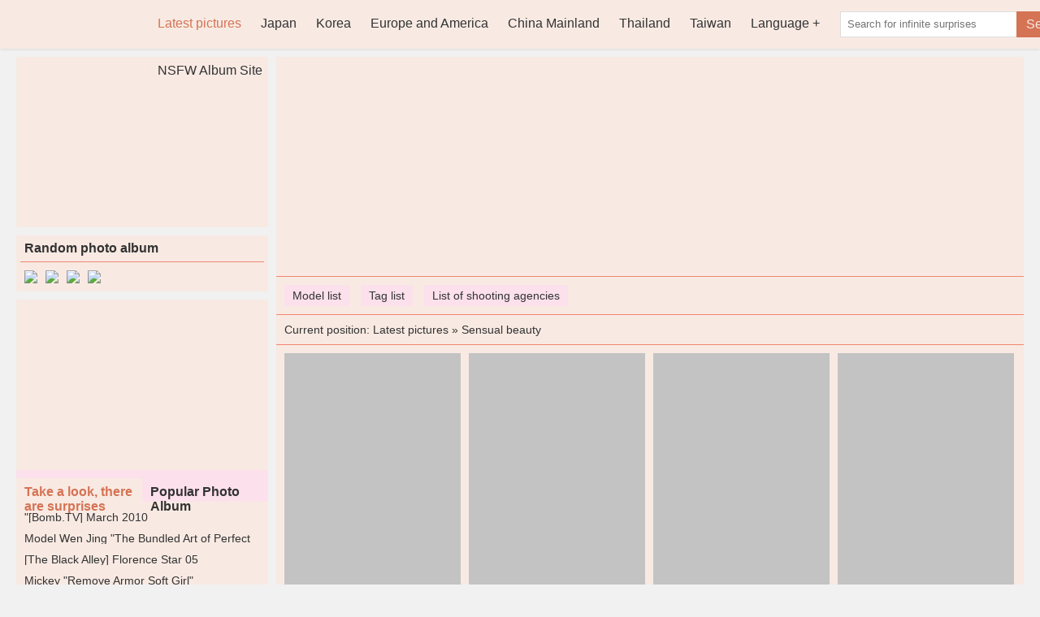

--- FILE ---
content_type: text/html; charset=utf-8
request_url: https://en.cuteladypic.com/t/sensual-beauty
body_size: 9517
content:


<!DOCTYPE html>
<html lang="en">
<head>
    <meta http-equiv="Content-Type" content="text/html; charset=UTF-8">
    <meta name="viewport" content="width=device-width, initial-scale=1">
    <link rel="icon" href="/favicon.ico?v=20251117023858" type="image/x-icon">
    <title>Sensual beauty - Page 1 - CuteLadyPic, cute and sexy beauty photo gallery</title>
    <link rel="alternate" hreflang="zh-cn" href="https://cn.cuteladypic.com/t/sensual-beauty" />
<link rel="alternate" hreflang="zh-tw" href="https://tw.cuteladypic.com/t/sensual-beauty" />
<link rel="alternate" hreflang="zh-hk" href="https://tw.cuteladypic.com/t/sensual-beauty" />
<link rel="alternate" hreflang="zh-sg" href="https://tw.cuteladypic.com/t/sensual-beauty" />
<link rel="alternate" hreflang="en" href="https://en.cuteladypic.com/t/sensual-beauty" />
<link rel="alternate" hreflang="ja" href="https://ja.cuteladypic.com/t/sensual-beauty" />
<link rel="alternate" hreflang="ko" href="https://ko.cuteladypic.com/t/sensual-beauty" />
<link rel="alternate" hreflang="ru" href="https://ru.cuteladypic.com/t/sensual-beauty" />
<link rel="alternate" hreflang="de" href="https://de.cuteladypic.com/t/sensual-beauty" />
<link rel="alternate" hreflang="fr" href="https://fr.cuteladypic.com/t/sensual-beauty" />
<link rel="alternate" hreflang="es" href="https://es.cuteladypic.com/t/sensual-beauty" />
<link rel="alternate" hreflang="pt" href="https://pt.cuteladypic.com/t/sensual-beauty" />
<link rel="alternate" hreflang="it" href="https://it.cuteladypic.com/t/sensual-beauty" />
<link rel="alternate" hreflang="nl" href="https://nl.cuteladypic.com/t/sensual-beauty" />
<link rel="alternate" hreflang="pl" href="https://pl.cuteladypic.com/t/sensual-beauty" />
<link rel="alternate" hreflang="id" href="https://id.cuteladypic.com/t/sensual-beauty" />
<link rel="alternate" hreflang="th" href="https://th.cuteladypic.com/t/sensual-beauty" />
<link rel="alternate" hreflang="vi" href="https://vi.cuteladypic.com/t/sensual-beauty" />
<link rel="alternate" hreflang="x-default" href="https://en.cuteladypic.com/t/sensual-beauty" />

    <meta name="keywords" content="CuteLadyPic, cute, sexy, fresh beauty photo gallery">
    <meta name="description" content="Sensual beauty,CuteLadyPic, the latest and most complete high-definition, cute and sexy beauty picture library, including beautiful pictures from Japan, China, Taiwan, Thailand, Korea, Europe and the United States, etc.">
    <link rel="canonical" href="https://en.cuteladypic.com/t/sensual-beauty">
    <link rel="alternate" media="only screen and(max-width: 640px)" href="https://en.cuteladypic.com/m/t/sensual-beauty">
    <meta name="mobile-agent" content="format=html5;url=https://en.cuteladypic.com/m/t/sensual-beauty">
    <meta name="applicable-device" content="pc">
    <meta http-equiv="Cache-Control" content="no-transform">
    <meta http-equiv="Cache-Control" content="no-siteapp">
    <meta name="renderer" content="webkit">
    


    <link href="/desktops/css/style.css?v=20251117023858" rel="stylesheet" type="text/css">
    <link rel="alternate" type="application/rss+xml" 
          title="RSS Feed for CuteLadyPic.COM" 
          href="https://rss.cuteladypic.com/api/en/rss" />
    <script src="/lib/bowser/es5.min.js?v=20251117023858" type="b97eeb058bbecaecc7c18452-text/javascript"></script>
    <script type="b97eeb058bbecaecc7c18452-text/javascript">
        const browser = bowser.getParser(window.navigator.userAgent);
        if (browser.getPlatformType(true) === "mobile")
            location.href = "https://en.cuteladypic.com/m/t/sensual-beauty";
    </script>
    <!-- Global site tag (gtag.js) - Google Analytics --><script async src="https://www.googletagmanager.com/gtag/js?id=G-MY19B215BK" type="b97eeb058bbecaecc7c18452-text/javascript"></script><script type="b97eeb058bbecaecc7c18452-text/javascript">	window.dataLayer = window.dataLayer || [];	function gtag() { dataLayer.push(arguments); }	gtag('js', new Date());	gtag('config', 'G-MY19B215BK');</script>
    <!-- Clarity tracking code for https://cuteladypic.com/ --><script type="b97eeb058bbecaecc7c18452-text/javascript">    (function(c,l,a,r,i,t,y){        c[a]=c[a]||function(){(c[a].q=c[a].q||[]).push(arguments)};        t=l.createElement(r);t.async=1;t.src="https://www.clarity.ms/tag/"+i+"?ref=bwt";        y=l.getElementsByTagName(r)[0];y.parentNode.insertBefore(t,y);    })(window, document, "clarity", "script", "6p84vxazjs");</script>
        <script async type="b97eeb058bbecaecc7c18452-application/javascript" src="https://a.magsrv.com/ad-provider.js"></script>
        <script type="b97eeb058bbecaecc7c18452-text/javascript" src='//t84c3srgclc9.com/57/39/75/57397538a5e3bf0302c2c98f0e857391.js'></script>
    
</head>
<body style="">
<div class="header">
<div class="mainnav">
    <h1 class="logo"><a class="on-popunder" href="https://en.cuteladypic.com/" title="CuteLadyPic">CuteLadyPic</a></h1>
    <ul id="menu-nav" class="menu">

<li class="current-menu-item"><a class="on-popunder" title="Latest pictures" href="https://en.cuteladypic.com/">Latest pictures</a></li><li><a class="on-popunder" title="Japan" href="https://en.cuteladypic.com/l/japan">Japan</a></li><li><a class="on-popunder" title="Korea" href="https://en.cuteladypic.com/l/korea">Korea</a></li><li><a class="on-popunder" title="Europe and America" href="https://en.cuteladypic.com/l/europe-and-america">Europe and America</a></li><li><a class="on-popunder" title="China Mainland" href="https://en.cuteladypic.com/l/china-mainland">China Mainland</a></li><li><a class="on-popunder" title="Thailand" href="https://en.cuteladypic.com/l/thailand">Thailand</a></li><li><a class="on-popunder" title="Taiwan" href="https://en.cuteladypic.com/l/taiwan">Taiwan</a></li><li><a class="on-popunder" title="Language" href="javascript:void(0);">Language</a><ul><li><a class="on-popunder" title="简体中文" href="https://cn.cuteladypic.com/t/rou-gan-mei-nu-/1">简体中文</a></li><li><a class="on-popunder" title="繁體中文" href="https://tw.cuteladypic.com/t/rou-gan-mei-nu-/1">繁體中文</a></li><li><a class="on-popunder" title="English" href="https://en.cuteladypic.com/t/sensual-beauty/1">English</a></li><li><a class="on-popunder" title="日本語" href="https://ja.cuteladypic.com/t/guan-neng-de-namei-shisa/1">日本語</a></li><li><a class="on-popunder" title="한국어" href="https://ko.cuteladypic.com/t/gwanneungjeog-in-areumdaum/1">한국어</a></li><li><a class="on-popunder" title="Bahasa Indonesia" href="https://id.cuteladypic.com/t/kecantikan-sensual/1">Bahasa Indonesia</a></li><li><a class="on-popunder" title="ไทย" href="https://th.cuteladypic.com/t/khwaamngaamtrakaartaa/1">ไทย</a></li><li><a class="on-popunder" title="Tiếng Việt" href="https://vi.cuteladypic.com/t/ve-dep-goi-cam/1">Tiếng Việt</a></li><li><a class="on-popunder" title="Pусский" href="https://ru.cuteladypic.com/t/chuvstvennaya-krasota/1">Pусский</a></li><li><a class="on-popunder" title="Deutsche" href="https://de.cuteladypic.com/t/sinnliche-schonheit/1">Deutsche</a></li><li><a class="on-popunder" title="Français" href="https://fr.cuteladypic.com/t/beaute-sensuelle/1">Français</a></li><li><a class="on-popunder" title="Español" href="https://es.cuteladypic.com/t/belleza-sensual/1">Español</a></li><li><a class="on-popunder" title="Português" href="https://pt.cuteladypic.com/t/beleza-sensual/1">Português</a></li><li><a class="on-popunder" title="Italiano" href="https://it.cuteladypic.com/t/bellezza-sensuale/1">Italiano</a></li><li><a class="on-popunder" title="Nederlands" href="https://nl.cuteladypic.com/t/sensuele-schoonheid/1">Nederlands</a></li><li><a class="on-popunder" title="Polskie" href="https://pl.cuteladypic.com/t/zmyslowe-piekno/1">Polskie</a></li></ul></li><li><a class="on-popunder" title="NSFW Album Site" href="https://peachgirlz.com">NSFW Album Site</a></li>    </ul>
    <span class="search">
        <form method="get" class="searchform" action="javascript:void(0);">
            <input class="search-input" id="txtSearch" name="s" type="text" placeholder="Search for infinite surprises">
            <button class="search-btn" id="btSearch" type="submit">Search</button>
        </form>
    </span>
</div>
</div>
<div class="main">
    <div class="main-content">
        

<div class="main-banner">
    <script type="b97eeb058bbecaecc7c18452-text/javascript">	atOptions = {		'key' : 'eca6d7b3dc016970c48f71df03489ca8',		'format' : 'iframe',		'height' : 90,		'width' : 728,		'params' : {}	};	document.write('<scr' + 'ipt type="text/javascript" src="http' + (location.protocol === 'https:' ? 's' : '') + '://t84c3srgclc9.com/eca6d7b3dc016970c48f71df03489ca8/invoke.js"></scr' + 'ipt>');</script>
</div>
<div class="subnav">
        <a class="on-popunder" href="https://en.cuteladypic.com/dl/">Model list</a>
        <a class="on-popunder" href="https://en.cuteladypic.com/tl/">Tag list</a>
        <a class="on-popunder" href="https://en.cuteladypic.com/cl/">List of shooting agencies</a>
</div>
    <div class="currentpath">
        Current position: <a class="on-popunder" href="https://en.cuteladypic.com/">Latest pictures</a>
            <span> » </span>
            <a class="on-popunder" href="https://en.cuteladypic.com/t/sensual-beauty" rel="category tag">Sensual beauty</a>
    </div>
<div class="postlist">
    <ul id="pins">
                    <li>
                        <a href="https://en.cuteladypic.com/a/kerina-the-temptation-of-bumps-and-uniqueness-xingyan-vol111" class="on-popunder lazy-img-big">
                            <img class="lazy" data-original="https://img.cuteladypic.com/6imhhs2/2hgy3jn/3uj4l1h/7hlrm2k/300/2t78197.jpg"
                                 alt="Kerina &quot;The Temptation of Bumps and Uniqueness&quot; [XINGYAN] Vol.111" width="217" height="326">
                        </a>
                        <span>
                            <a class="on-popunder" href="https://en.cuteladypic.com/a/kerina-the-temptation-of-bumps-and-uniqueness-xingyan-vol111">Kerina &quot;The Temptation of Bumps and Uniqueness&quot; [XINGYAN] Vol.111</a>
                        </span>
                        <span class="time">2022-06-29</span>
                    </li>
                    <li>
                        <a href="https://en.cuteladypic.com/a/4kstar-no00149-sakura-anriying-anri-private-dress-explosive-black-silk-temptation" class="on-popunder lazy-img-big">
                            <img class="lazy" data-original="https://img.cuteladypic.com/4jwcwsp/199uhkc/7fwefh8/3mygoxv/300/6yi78tr.jpg"
                                 alt="[4K-STAR] NO.00149 Sakura Anri/&#x685C;&#x3042;&#x3093;&#x308A; Private Dress Explosive black silk temptation" width="217" height="326">
                        </a>
                        <span>
                            <a class="on-popunder" href="https://en.cuteladypic.com/a/4kstar-no00149-sakura-anriying-anri-private-dress-explosive-black-silk-temptation">[4K-STAR] NO.00149 Sakura Anri/&#x685C;&#x3042;&#x3093;&#x308A; Private Dress Explosive black silk temptation</a>
                        </span>
                        <span class="time">2022-06-29</span>
                    </li>
                    <li>
                        <a href="https://en.cuteladypic.com/a/wen-xinyi-not-the-same-little-ke-youguoquan-ai-youwu-no1535" class="on-popunder lazy-img-big">
                            <img class="lazy" data-original="https://img.cuteladypic.com/6imhhs2/4btqhyw/64snwr8/mucmlyw/300/481tgzc.jpg"
                                 alt="Wen Xinyi &quot;Not the Same Little Ke&quot; [Youguoquan Ai Youwu] No.1535" width="217" height="326">
                        </a>
                        <span>
                            <a class="on-popunder" href="https://en.cuteladypic.com/a/wen-xinyi-not-the-same-little-ke-youguoquan-ai-youwu-no1535">Wen Xinyi &quot;Not the Same Little Ke&quot; [Youguoquan Ai Youwu] No.1535</a>
                        </span>
                        <span class="time">2022-06-29</span>
                    </li>
                    <li>
                        <a href="https://en.cuteladypic.com/a/yoyo-sensual-slave-white-shirt-and-black-silk-selection-headline-goddess-vip-exclusive" class="on-popunder lazy-img-big">
                            <img class="lazy" data-original="https://img.cuteladypic.com/6imhhs2/jkh4zlx/794v0ss/2n8vzz0/300/772vcmj.jpg"
                                 alt="YOYO &quot;Sensual Slave, White Shirt and Black Silk Selection&quot; [Headline Goddess] VIP Exclusive" width="217" height="326">
                        </a>
                        <span>
                            <a class="on-popunder" href="https://en.cuteladypic.com/a/yoyo-sensual-slave-white-shirt-and-black-silk-selection-headline-goddess-vip-exclusive">YOYO &quot;Sensual Slave, White Shirt and Black Silk Selection&quot; [Headline Goddess] VIP Exclusive</a>
                        </span>
                        <span class="time">2022-06-29</span>
                    </li>
                    <li>
                        <a href="https://en.cuteladypic.com/a/eggeunice-breasts-and-butts-are-going-around-youmihui-youmi-vol140" class="on-popunder lazy-img-big">
                            <img class="lazy" data-original="https://img.cuteladypic.com/6imhhs2/4if6kpx/5d6l3mh/64isbm7/300/29u7rkb.jpg"
                                 alt="Egg-Eunice &quot;Breasts and Butts Are Going Around&quot; [YouMihui YouMi] Vol.140" width="217" height="326">
                        </a>
                        <span>
                            <a class="on-popunder" href="https://en.cuteladypic.com/a/eggeunice-breasts-and-butts-are-going-around-youmihui-youmi-vol140">Egg-Eunice &quot;Breasts and Butts Are Going Around&quot; [YouMihui YouMi] Vol.140</a>
                        </span>
                        <span class="time">2022-06-29</span>
                    </li>
                    <li>
                        <a href="https://en.cuteladypic.com/a/asuka-hoshimi-asuka-hoshimi-breast-ppv-lovepop" class="on-popunder lazy-img-big">
                            <img class="lazy" data-original="https://img.cuteladypic.com/4jwcwsp/1epezyr/222me0z/3wmnbnc/300/2p05mje.jpg"
                                 alt="Asuka Hoshimi / Asuka Hoshimi &quot;Breast! --PPV&quot; [LOVEPOP]" width="217" height="326">
                        </a>
                        <span>
                            <a class="on-popunder" href="https://en.cuteladypic.com/a/asuka-hoshimi-asuka-hoshimi-breast-ppv-lovepop">Asuka Hoshimi / Asuka Hoshimi &quot;Breast! --PPV&quot; [LOVEPOP]</a>
                        </span>
                        <span class="time">2022-06-29</span>
                    </li>
                    <li>
                        <a href="https://en.cuteladypic.com/a/juicy-honey-jh039-ai-takeuchi-ai-takeuchi" class="on-popunder lazy-img-big">
                            <img class="lazy" data-original="https://img.cuteladypic.com/4jwcwsp/6nd6hu6/38s44f5/16gsvuf/300/6n8q8az.jpg"
                                 alt="[Sabra.net] strictly GIRLS Yuri Murakami Yuri Murakami" width="217" height="326">
                        </a>
                        <span>
                            <a class="on-popunder" href="https://en.cuteladypic.com/a/juicy-honey-jh039-ai-takeuchi-ai-takeuchi">[Sabra.net] strictly GIRLS Yuri Murakami Yuri Murakami</a>
                        </span>
                        <span class="time">2022-06-29</span>
                    </li>
                    <li>
                        <a href="https://en.cuteladypic.com/a/asuka-hoshimi" class="on-popunder lazy-img-big">
                            <img class="lazy" data-original="https://img.cuteladypic.com/4jwcwsp/1epezyr/222me0z/tlkxq4x/300/4pzihgc.jpg"
                                 alt="Asuka Hoshimi" width="217" height="326">
                        </a>
                        <span>
                            <a class="on-popunder" href="https://en.cuteladypic.com/a/asuka-hoshimi">Asuka Hoshimi</a>
                        </span>
                        <span class="time">2022-06-29</span>
                    </li>
                    <li>
                        <a href="https://en.cuteladypic.com/a/rui-kiriyama-i-cup-big-breasts-idols-who-are-reluctant-to-retire-" class="on-popunder lazy-img-big">
                            <img class="lazy" data-original="https://img.cuteladypic.com/4jwcwsp/5pls5bn/67jcihb/3fd0w0y/300/261o6dq.jpg"
                                 alt="Rui Kiriyama &lt;&lt; I-cup busty idols who are retired! " width="217" height="326">
                        </a>
                        <span>
                            <a class="on-popunder" href="https://en.cuteladypic.com/a/rui-kiriyama-i-cup-big-breasts-idols-who-are-reluctant-to-retire-">Rui Kiriyama &lt;&lt; I-cup busty idols who are retired! </a>
                        </span>
                        <span class="time">2022-06-29</span>
                    </li>
                    <li>
                        <a href="https://en.cuteladypic.com/a/coser-pipi-milk-is-so-cute-black-cat-bikini" class="on-popunder lazy-img-big">
                            <img class="lazy" data-original="https://img.cuteladypic.com/6imhhs2/7g96rs8/slnqvb9/1kpnnqg/300/13pa72j.jpg"
                                 alt="Coser Pipi milk is so cute, &quot;Black Cat Bikini&quot;" width="217" height="326">
                        </a>
                        <span>
                            <a class="on-popunder" href="https://en.cuteladypic.com/a/coser-pipi-milk-is-so-cute-black-cat-bikini">Coser Pipi milk is so cute, &quot;Black Cat Bikini&quot;</a>
                        </span>
                        <span class="time">2022-06-29</span>
                    </li>
                    <li>
                        <a href="https://en.cuteladypic.com/a/shinsaki-shiori-surround-you-graphis-gals" class="on-popunder lazy-img-big">
                            <img class="lazy" data-original="https://img.cuteladypic.com/4jwcwsp/5v56vzt/3zs518t/2aj7gqc/300/6qv29i9.jpg"
                                 alt="Shinsaki Shiori &quot;Surround You&quot; [Graphis] Gals" width="217" height="326">
                        </a>
                        <span>
                            <a class="on-popunder" href="https://en.cuteladypic.com/a/shinsaki-shiori-surround-you-graphis-gals">Shinsaki Shiori &quot;Surround You&quot; [Graphis] Gals</a>
                        </span>
                        <span class="time">2022-06-29</span>
                    </li>
                    <li>
                        <a href="https://en.cuteladypic.com/a/hui-fei-de-xiao-hu-ya-lu-xing-ou-ban-shen-cai-de-mei-zi-xiu-ren-xiuren-no1206" class="on-popunder lazy-img-big">
                            <img class="lazy" data-original="https://img.cuteladypic.com/6imhhs2/2cef8ad/73ovg1u/74imzc8/300/3juainc.jpg"
                                 alt="&#x4F1A;&#x98DE;&#x7684;&#x5C0F;&#x864E;&#x7259;&#x300A;&#x82A6;&#x578B;&#x6B27;&#x7248;&#x8EAB;&#x6750;&#x7684;&#x59B9;&#x5B50;&#x300B; [&#x79C0;&#x4EBA;XIUREN] No.1206" width="217" height="326">
                        </a>
                        <span>
                            <a class="on-popunder" href="https://en.cuteladypic.com/a/hui-fei-de-xiao-hu-ya-lu-xing-ou-ban-shen-cai-de-mei-zi-xiu-ren-xiuren-no1206">&#x4F1A;&#x98DE;&#x7684;&#x5C0F;&#x864E;&#x7259;&#x300A;&#x82A6;&#x578B;&#x6B27;&#x7248;&#x8EAB;&#x6750;&#x7684;&#x59B9;&#x5B50;&#x300B; [&#x79C0;&#x4EBA;XIUREN] No.1206</a>
                        </span>
                        <span class="time">2022-06-29</span>
                    </li>
                        <div class="main-banner">
                            <script type="b97eeb058bbecaecc7c18452-text/javascript">	atOptions = {		'key' : 'eca6d7b3dc016970c48f71df03489ca8',		'format' : 'iframe',		'height' : 90,		'width' : 728,		'params' : {}	};	document.write('<scr' + 'ipt type="text/javascript" src="http' + (location.protocol === 'https:' ? 's' : '') + '://t84c3srgclc9.com/eca6d7b3dc016970c48f71df03489ca8/invoke.js"></scr' + 'ipt>');</script>
                        </div>
                    <li>
                        <a href="https://en.cuteladypic.com/a/eggeunice-mature-womans-deception-eunice-youmi-vol147" class="on-popunder lazy-img-big">
                            <img class="lazy" data-original="https://img.cuteladypic.com/6imhhs2/4if6kpx/5d6l3mh/2zuxub8/300/2ef9tkh.jpg"
                                 alt="Egg-Eunice &#x300A;Mature Woman&#x27;s Deception&#x300B; [Eunice YouMi] Vol.147" width="217" height="326">
                        </a>
                        <span>
                            <a class="on-popunder" href="https://en.cuteladypic.com/a/eggeunice-mature-womans-deception-eunice-youmi-vol147">Egg-Eunice &#x300A;Mature Woman&#x27;s Deception&#x300B; [Eunice YouMi] Vol.147</a>
                        </span>
                        <span class="time">2022-06-29</span>
                    </li>
                    <li>
                        <a href="https://en.cuteladypic.com/a/eggyou-ni-si-jiu-bei-gong-chou-jiao-cuo-xia-de-zhi-zui-chen-mi-xiu-ren-xiuren-no1441" class="on-popunder lazy-img-big">
                            <img class="lazy" data-original="https://img.cuteladypic.com/6imhhs2/2cef8ad/5d6l3mh/6idfsa3/300/70x1zf0.jpg"
                                 alt="Egg_&#x5C24;&#x59AE;&#x4E1D;&#x300A;&#x9152;&#x676F;&#x89E5;&#x7B79;&#x4EA4;&#x9519;&#x4E0B;&#x7684;&#x7EB8;&#x9189;&#x6C89;&#x8FF7;&#x300B; [&#x79C0;&#x4EBA;XIUREN] No.1441" width="217" height="326">
                        </a>
                        <span>
                            <a class="on-popunder" href="https://en.cuteladypic.com/a/eggyou-ni-si-jiu-bei-gong-chou-jiao-cuo-xia-de-zhi-zui-chen-mi-xiu-ren-xiuren-no1441">Egg_&#x5C24;&#x59AE;&#x4E1D;&#x300A;&#x9152;&#x676F;&#x89E5;&#x7B79;&#x4EA4;&#x9519;&#x4E0B;&#x7684;&#x7EB8;&#x9189;&#x6C89;&#x8FF7;&#x300B; [&#x79C0;&#x4EBA;XIUREN] No.1441</a>
                        </span>
                        <span class="time">2022-06-29</span>
                    </li>
                    <li>
                        <a href="https://en.cuteladypic.com/a/yang-manni-the-little-maid-headline-goddess-vip-exclusive" class="on-popunder lazy-img-big">
                            <img class="lazy" data-original="https://img.cuteladypic.com/6imhhs2/jkh4zlx/6hftglh/5a1c5by/300/2obm11p.jpg"
                                 alt="Yang Manni &quot;The Little Maid&quot; [Headline Goddess] VIP Exclusive" width="217" height="326">
                        </a>
                        <span>
                            <a class="on-popunder" href="https://en.cuteladypic.com/a/yang-manni-the-little-maid-headline-goddess-vip-exclusive">Yang Manni &quot;The Little Maid&quot; [Headline Goddess] VIP Exclusive</a>
                        </span>
                        <span class="time">2022-06-29</span>
                    </li>
                    <li>
                        <a href="https://en.cuteladypic.com/a/xiao-nizi-julia-plenty-big-breasts-and-fat-ass-xiu-ren-wang-xiuren-no642" class="on-popunder lazy-img-big">
                            <img class="lazy" data-original="https://img.cuteladypic.com/6imhhs2/2cef8ad/1s0yxal/hp8ef6a/300/7blsm0n.jpg"
                                 alt="Xiao Nizi Julia &quot;Plenty, Big Breasts and Fat Ass&quot; [&#x79C0;&#x4EBA;&#x7F51;XiuRen] No.642" width="217" height="326">
                        </a>
                        <span>
                            <a class="on-popunder" href="https://en.cuteladypic.com/a/xiao-nizi-julia-plenty-big-breasts-and-fat-ass-xiu-ren-wang-xiuren-no642">Xiao Nizi Julia &quot;Plenty, Big Breasts and Fat Ass&quot; [&#x79C0;&#x4EBA;&#x7F51;XiuRen] No.642</a>
                        </span>
                        <span class="time">2022-06-29</span>
                    </li>
                    <li>
                        <a href="https://en.cuteladypic.com/a/digigra-ami-sakai-sakai-ami-photoset-02" class="on-popunder lazy-img-big">
                            <img class="lazy" data-original="https://img.cuteladypic.com/4jwcwsp/4om5t6y/6coi9b1/3mzaaz8/300/73km988.jpg"
                                 alt="[Digi-Gra] Ami Sakai Sakai Ami Photoset 02" width="217" height="326">
                        </a>
                        <span>
                            <a class="on-popunder" href="https://en.cuteladypic.com/a/digigra-ami-sakai-sakai-ami-photoset-02">[Digi-Gra] Ami Sakai Sakai Ami Photoset 02</a>
                        </span>
                        <span class="time">2022-06-29</span>
                    </li>
                    <li>
                        <a href="https://en.cuteladypic.com/a/abe-riana-abe-minisukatv-active-female-high-school-student" class="on-popunder lazy-img-big">
                            <img class="lazy" data-original="https://img.cuteladypic.com/4jwcwsp/5lrgbyh/2pd7p2x/6e8rx81/300/5uv3fdi.jpg"
                                 alt="Abe Riana Abe [Minisuka.tv] Active female high school student" width="217" height="326">
                        </a>
                        <span>
                            <a class="on-popunder" href="https://en.cuteladypic.com/a/abe-riana-abe-minisukatv-active-female-high-school-student">Abe Riana Abe [Minisuka.tv] Active female high school student</a>
                        </span>
                        <span class="time">2022-06-29</span>
                    </li>
                    <li>
                        <a href="https://en.cuteladypic.com/a/russian-beauty-margaret-may-second-botanical-beauty-xiu-ren-wang-xiuren-no968" class="on-popunder lazy-img-big">
                            <img class="lazy" data-original="https://img.cuteladypic.com/6imhhs2/2cef8ad/5g4x3rw/4vkm3ry/300/2zexz8w.jpg"
                                 alt="Russian beauty Margaret may &quot;Second Botanical Beauty&quot; [&#x79C0;&#x4EBA;&#x7F51; XIUREN] No.968" width="217" height="326">
                        </a>
                        <span>
                            <a class="on-popunder" href="https://en.cuteladypic.com/a/russian-beauty-margaret-may-second-botanical-beauty-xiu-ren-wang-xiuren-no968">Russian beauty Margaret may &quot;Second Botanical Beauty&quot; [&#x79C0;&#x4EBA;&#x7F51; XIUREN] No.968</a>
                        </span>
                        <span class="time">2022-06-29</span>
                    </li>
                    <li>
                        <a href="https://en.cuteladypic.com/a/daisy-linlin-fresh-and-sweet-girl-rui-si-guan-ruisg-vol062" class="on-popunder lazy-img-big">
                            <img class="lazy" data-original="https://img.cuteladypic.com/6imhhs2/3xj3lar/ii3qmj8/5nr4pan/300/3te9vuy.jpg"
                                 alt="Daisy Linlin &quot;Fresh and Sweet Girl&quot; [&#x745E;&#x4E1D;&#x9986;RUISG] Vol.062" width="217" height="326">
                        </a>
                        <span>
                            <a class="on-popunder" href="https://en.cuteladypic.com/a/daisy-linlin-fresh-and-sweet-girl-rui-si-guan-ruisg-vol062">Daisy Linlin &quot;Fresh and Sweet Girl&quot; [&#x745E;&#x4E1D;&#x9986;RUISG] Vol.062</a>
                        </span>
                        <span class="time">2022-06-29</span>
                    </li>
                    <li>
                        <a href="https://en.cuteladypic.com/a/lovepop-haruka-nanao-photoset-02" class="on-popunder lazy-img-big">
                            <img class="lazy" data-original="https://img.cuteladypic.com/4jwcwsp/1epezyr/2ac5k50/2fjx1y1/300/64zl8ey.jpg"
                                 alt="&#x300B; [Fruit Group Girl] No.119" width="217" height="326">
                        </a>
                        <span>
                            <a class="on-popunder" href="https://en.cuteladypic.com/a/lovepop-haruka-nanao-photoset-02">&#x300B; [Fruit Group Girl] No.119</a>
                        </span>
                        <span class="time">2022-06-29</span>
                    </li>
                    <li>
                        <a href="https://en.cuteladypic.com/a/xiu-ren-xiuren-no2231-huang-luran-bathtub-lace-maid-uniform" class="on-popunder lazy-img-big">
                            <img class="lazy" data-original="https://img.cuteladypic.com/6imhhs2/2cef8ad/61p6rm2/e9muv13/300/4a2bgit.jpg"
                                 alt="[&#x79C0;&#x4EBA;XiuRen] No.2231 Huang Luran &quot;Bathtub Lace &#x2B; Maid Uniform&quot;" width="217" height="326">
                        </a>
                        <span>
                            <a class="on-popunder" href="https://en.cuteladypic.com/a/xiu-ren-xiuren-no2231-huang-luran-bathtub-lace-maid-uniform">[&#x79C0;&#x4EBA;XiuRen] No.2231 Huang Luran &quot;Bathtub Lace &#x2B; Maid Uniform&quot;</a>
                        </span>
                        <span class="time">2022-06-29</span>
                    </li>
                    <li>
                        <a href="https://en.cuteladypic.com/a/lovepop-hinata-aoba" class="on-popunder lazy-img-big">
                            <img class="lazy" data-original="https://img.cuteladypic.com/4jwcwsp/1epezyr/2hqt8lv/4120znq/300/69su392.jpg"
                                 alt="[LovePop] Hinata Aoba" width="217" height="326">
                        </a>
                        <span>
                            <a class="on-popunder" href="https://en.cuteladypic.com/a/lovepop-hinata-aoba">[LovePop] Hinata Aoba</a>
                        </span>
                        <span class="time">2022-06-29</span>
                    </li>
                    <li>
                        <a href="https://en.cuteladypic.com/a/irene-big-breasts-fat-butt-black-silk-thong-miitao-vol030" class="on-popunder lazy-img-big">
                            <img class="lazy" data-original="https://img.cuteladypic.com/6imhhs2/16w56x2/5zjif7m/2lqf8lr/300/iqw22fu.jpg"
                                 alt="Irene &quot;Big Breasts, Fat Butt &#x2B; Black Silk Thong&quot; [MiiTao] Vol.030" width="217" height="326">
                        </a>
                        <span>
                            <a class="on-popunder" href="https://en.cuteladypic.com/a/irene-big-breasts-fat-butt-black-silk-thong-miitao-vol030">Irene &quot;Big Breasts, Fat Butt &#x2B; Black Silk Thong&quot; [MiiTao] Vol.030</a>
                        </span>
                        <span class="time">2022-06-29</span>
                    </li>
    </ul>
</div>
<div class="main-banner">
    <script type="b97eeb058bbecaecc7c18452-text/javascript">	atOptions = {		'key' : 'eca6d7b3dc016970c48f71df03489ca8',		'format' : 'iframe',		'height' : 90,		'width' : 728,		'params' : {}	};	document.write('<scr' + 'ipt type="text/javascript" src="http' + (location.protocol === 'https:' ? 's' : '') + '://t84c3srgclc9.com/eca6d7b3dc016970c48f71df03489ca8/invoke.js"></scr' + 'ipt>');</script>
</div>

<div class="pagination" role="navigation">
    <div class="nav-links">
            <a class="on-popunder prev page-numbers" href="https://en.cuteladypic.com/a/ayana-nishinaga-a-neat-and-clean-girl-who-is-popular-for-her-cute-face-">Try your luck</a>
            <span aria-current="page" class="page-numbers current">1</span>
                    <a class="on-popunder page-numbers" href="https://en.cuteladypic.com/t/sensual-beauty/2">2</a>
                    <a class="on-popunder page-numbers" href="https://en.cuteladypic.com/t/sensual-beauty/3">3</a>
                    <a class="on-popunder page-numbers" href="https://en.cuteladypic.com/t/sensual-beauty/4">4</a>
            <span class="page-numbers dots">…</span>
            <a class="on-popunder page-numbers" href="https://en.cuteladypic.com/t/sensual-beauty/5">5</a>
                <a class="on-popunder next page-numbers" href="https://en.cuteladypic.com/t/sensual-beauty/2">Next»</a>

    </div>
</div>




    <dl class="hotlist">
        <dt>Latest recommendation</dt>
    <dd>
        <a href="https://en.cuteladypic.com/a/julia-black-silk-and-colorful-knitted-high-heels-yi-si-qu-xiang-iess-sixiangjia-178" class="on-popunder lazy-img-small">
            <img class="lazy" data-original="https://img.cuteladypic.com/6imhhs2/3r66lgm/3qzz9d5/3vxrbl5/H300/6mb5cfm.jpg" alt="julia &quot;Black Silk and Colorful Knitted High Heels&quot; [&#x5F02;&#x601D;&#x8DA3;&#x5411;IESS] Sixiangjia 178" width="217" height="145">
        </a>
        <span>
            <a class="on-popunder" href="https://en.cuteladypic.com/a/julia-black-silk-and-colorful-knitted-high-heels-yi-si-qu-xiang-iess-sixiangjia-178">julia &quot;Black Silk and Colorful Knitted High Heels&quot; [&#x5F02;&#x601D;&#x8DA3;&#x5411;IESS] Sixiangjia 178</a>
        </span>
        <span class="time">2022-06-29</span>
    </dd>    <dd>
        <a href="https://en.cuteladypic.com/a/meng-fox-language-love-story-ugirls-u139" class="on-popunder lazy-img-small">
            <img class="lazy" data-original="https://img.cuteladypic.com/6imhhs2/3x5xzl1/51iqmgz/qggpe61/H300/2msul8p.jpg" alt="Meng Fox &quot;Language Love Story&quot; [Ugirls] U139" width="217" height="145">
        </a>
        <span>
            <a class="on-popunder" href="https://en.cuteladypic.com/a/meng-fox-language-love-story-ugirls-u139">Meng Fox &quot;Language Love Story&quot; [Ugirls] U139</a>
        </span>
        <span class="time">2022-06-29</span>
    </dd>    <dd>
        <a href="https://en.cuteladypic.com/a/ai-shinozaki-warm-up-ys-web-vol682" class="on-popunder lazy-img-small">
            <img class="lazy" data-original="https://img.cuteladypic.com/4jwcwsp/2brkxj9/2kq5uui/731oe37/H300/4bhm8a7.jpg" alt="[LOVEPOP] Shoko Hamada Hamada Shoko (Tanaka Shoko) Photoset 14" width="217" height="145">
        </a>
        <span>
            <a class="on-popunder" href="https://en.cuteladypic.com/a/ai-shinozaki-warm-up-ys-web-vol682">[LOVEPOP] Shoko Hamada Hamada Shoko (Tanaka Shoko) Photoset 14</a>
        </span>
        <span class="time">2022-06-29</span>
    </dd>    <dd>
        <a href="https://en.cuteladypic.com/a/zhizhi-booty-qianqian-beautiful-legs-and-beautiful-buttocks-xiu-ren-xiuren-no1683" class="on-popunder lazy-img-small">
            <img class="lazy" data-original="https://img.cuteladypic.com/6imhhs2/2cef8ad/2uyx1rl/3aghh21/H300/5rgdz4w.jpg" alt="Zhizhi Booty &quot;Qianqian Beautiful Legs and Beautiful Buttocks&quot; [&#x79C0;&#x4EBA;XIUREN] No.1683" width="217" height="145">
        </a>
        <span>
            <a class="on-popunder" href="https://en.cuteladypic.com/a/zhizhi-booty-qianqian-beautiful-legs-and-beautiful-buttocks-xiu-ren-xiuren-no1683">Zhizhi Booty &quot;Qianqian Beautiful Legs and Beautiful Buttocks&quot; [&#x79C0;&#x4EBA;XIUREN] No.1683</a>
        </span>
        <span class="time">2022-06-29</span>
    </dd>    <dd>
        <a href="https://en.cuteladypic.com/a/twenty-a-little-red-socks-miss-missleg-n014" class="on-popunder lazy-img-small">
            <img class="lazy" data-original="https://img.cuteladypic.com/6imhhs2/n797jp6/2mrnhm2/2vtal7p/H300/3were7q.jpg" alt="Twenty &quot;A Little Red Socks&quot; [Miss MISSLEG] N014" width="217" height="145">
        </a>
        <span>
            <a class="on-popunder" href="https://en.cuteladypic.com/a/twenty-a-little-red-socks-miss-missleg-n014">Twenty &quot;A Little Red Socks&quot; [Miss MISSLEG] N014</a>
        </span>
        <span class="time">2022-06-29</span>
    </dd>    <dd>
        <a href="https://en.cuteladypic.com/a/bombtv-september-2006-sayaka-isoyama-isoyama-sayakaisoyama-shaya" class="on-popunder lazy-img-small">
            <img class="lazy" data-original="https://img.cuteladypic.com/4jwcwsp/6hbvd4j/6fnsd89/641lz35/H300/1vz98lo.jpg" alt="[Bomb.TV] September 2006 Sayaka Isoyama Isoyama &#x3055;&#x3084;&#x304B;/Isoyama Shaya" width="217" height="145">
        </a>
        <span>
            <a class="on-popunder" href="https://en.cuteladypic.com/a/bombtv-september-2006-sayaka-isoyama-isoyama-sayakaisoyama-shaya">[Bomb.TV] September 2006 Sayaka Isoyama Isoyama &#x3055;&#x3084;&#x304B;/Isoyama Shaya</a>
        </span>
        <span class="time">2022-06-29</span>
    </dd>    <dd>
        <a href="https://en.cuteladypic.com/a/kurumi-sakura-a-perverted-prince-and-a-cat-who-doesnt-laugh-" class="on-popunder lazy-img-small">
            <img class="lazy" data-original="https://img.cuteladypic.com/4jwcwsp/1hab4qv/4k8zbt5/6m4t59g/H300/1oymq6w.jpg" alt="[The Black Alley / TBA Black Street] Jennifer Lim 08" width="217" height="145">
        </a>
        <span>
            <a class="on-popunder" href="https://en.cuteladypic.com/a/kurumi-sakura-a-perverted-prince-and-a-cat-who-doesnt-laugh-">[The Black Alley / TBA Black Street] Jennifer Lim 08</a>
        </span>
        <span class="time">2022-06-29</span>
    </dd>    <dd>
        <a href="https://en.cuteladypic.com/a/sayuri-matsumura-kaori-matsumura-million-girls-z-young-animal-2014-no14-photograph" class="on-popunder lazy-img-small">
            <img class="lazy" data-original="https://img.cuteladypic.com/4jwcwsp/5pls5bn/2dhcpha/6vufyr3/H300/2uksotz.jpg" alt="Sayuri Matsumura Kaori Matsumura Million Girls Z [Young Animal] 2014 No.14 Photograph" width="217" height="145">
        </a>
        <span>
            <a class="on-popunder" href="https://en.cuteladypic.com/a/sayuri-matsumura-kaori-matsumura-million-girls-z-young-animal-2014-no14-photograph">Sayuri Matsumura Kaori Matsumura Million Girls Z [Young Animal] 2014 No.14 Photograph</a>
        </span>
        <span class="time">2022-06-29</span>
    </dd>    </dl>


    </div>

    <div class="sidebar">
        <div style="padding: 5px; margin-bottom: 10px; font-size: 0; min-height: 200px; max-height: 300px;">
            <ins class="eas6a97888e" data-zoneid="4274954"></ins>
        </div>



<div class="widgets_top">
    <h3>Random photo album</h3>
        <a class="on-popunder" href="https://en.cuteladypic.com/a/miyawaki-sakiryo-honmura-biyu-young-animal-2016-no02-photo-magazine">
            <img src="https://img.cuteladypic.com/4jwcwsp/45c0o55/4xgxc54/6ulwim4/180/6bo2oxm.jpg" alt="Miyawaki Sakiryo Honmura Biyu [Young Animal] 2016 No.02 Photo Magazine" width="115" height="170">
        </a>
        <a class="on-popunder" href="https://en.cuteladypic.com/a/abby-ngeun-denim-skirt-tbablack-lane">
            <img src="https://img.cuteladypic.com/4ibua17/6oz6ser/1wmzfnh/6entov3/180/5qk4ynr.jpg" alt="Abby Ngeun &quot;Denim Skirt&quot; [TBA/Black Lane]" width="115" height="170">
        </a>
        <a class="on-popunder" href="https://en.cuteladypic.com/a/songkiki-secretary-uniform-and-wild-bandage-xiu-ren-xiuren-no868">
            <img src="https://img.cuteladypic.com/6imhhs2/2cef8ad/4wcpy8h/6cwdlw8/180/6sst1jc.jpg" alt="Song-KiKi &quot;Secretary Uniform and Wild Bandage&quot; [&#x79C0;&#x4EBA;XiuRen] NO.868" width="115" height="170">
        </a>
        <a class="on-popunder" href="https://en.cuteladypic.com/a/pure-media-vol053-hongsi">
            <img src="https://img.cuteladypic.com/7gv7qt6/7g96rs8/6g1ajuw/6rvqj2cca6/180/18egctn.jpg" alt="[PURE MEDIA] Vol.053 - Hongsi" width="115" height="170">
        </a>


</div>



<div class="widgets_fix" id="widgets_fix">
    <div style="padding: 5px; margin-bottom: 10px; font-size: 0; min-height: 200px; max-height: 300px;">
        <ins class="eas6a97888e" data-zoneid="4274956"></ins>
    </div>
    <dl class="widgets_like" id="like">
        <dt>
            <span class="on" id="guess">Take a look, there are surprises</span>
            <span id="love">Popular Photo Album</span>
        </dt>
            <dd>
                <a class="on-popunder" href="https://en.cuteladypic.com/a/bombtv-march-2010">&quot;[Bomb.TV] March 2010</a>
            </dd>
            <dd>
                <a class="on-popunder" href="https://en.cuteladypic.com/a/model-wen-jing-the-bundled-art-of-perfect-temptation-li-ju-mei-shu-ligui-photo-of-beautiful-legs-and-jade-feet">Model Wen Jing &quot;The Bundled Art of Perfect Temptation&quot; [&#x4E3D;&#x67DC;&#x7F8E;&#x675F;LiGui] Photo of beautiful legs and jade feet</a>
            </dd>
            <dd>
                <a class="on-popunder" href="https://en.cuteladypic.com/a/the-black-alley-florence-star-05">[The Black Alley] Florence Star 05</a>
            </dd>
            <dd>
                <a class="on-popunder" href="https://en.cuteladypic.com/a/mickey-remove-armor-soft-girl-youguoquan-no1021">Mickey &quot;Remove Armor Soft Girl&quot; [Youguoquan] NO.1021</a>
            </dd>
            <dd>
                <a class="on-popunder" href="https://en.cuteladypic.com/a/su-mo-meiyu-sister-headline-goddess">Su Mo &quot;Meiyu Sister&quot; [Headline Goddess]</a>
            </dd>
            <dd>
                <a class="on-popunder" href="https://en.cuteladypic.com/a/ishow-love-show-no026-wen-jing-wendy">[ISHOW Love Show] NO.026 Wen Jing Wendy</a>
            </dd>
            <dd>
                <a class="on-popunder" href="https://en.cuteladypic.com/a/beautiful-legs-and-g-cup-that-stretched-out-">Beautiful legs and G cup that stretched out! </a>
            </dd>
            <dd>
                <a class="on-popunder" href="https://en.cuteladypic.com/a/welfare-cos-azami-welfare-cyber-bunny">[Welfare COS] Azami Welfare - Cyber &#x200B;&#x200B;Bunny</a>
            </dd>
            <dd>
                <a class="on-popunder" href="https://en.cuteladypic.com/a/minisukatv-asami-kondou-asami-special-gallery-73">[Minisuka.tv] Asami Kondou &#x3042;&#x3055;&#x307F; - Special Gallery 7.3</a>
            </dd>
            <dd>
                <a class="on-popunder" href="https://en.cuteladypic.com/a/miumiu-the-lost-elf-ai-you-wu-ugirls-no080">miumiu &quot;The Lost Elf&quot; [&#x7231;&#x4F18;&#x7269;Ugirls] No.080</a>
            </dd>
            <dd class="no">
                <a class="on-popunder" href="https://en.cuteladypic.com/a/longlegged-beauty-huang-xinyuan-giant-breast-stockings-xiu-ren-wang-xiuren-no634">Long-legged beauty Huang Xinyuan &quot;Giant Breast Stockings&quot; [&#x79C0;&#x4EBA;&#x7F51;XiuRen] No.634</a>
            </dd>
            <dd class="no">
                <a class="on-popunder" href="https://en.cuteladypic.com/a/korean-beauty-lee-eunhye-white-vest-jeans">[Korean beauty] Lee Eun-hye &quot;White Vest &#x2B; Jeans&quot;</a>
            </dd>
            <dd class="no">
                <a class="on-popunder" href="https://en.cuteladypic.com/a/wang-yuchun-be-careful-that-your-eyes-will-catch-fire-love-youwu-ugirls-no079">Wang Yuchun &quot;Be careful that your eyes will catch fire&quot; [Love Youwu Ugirls] No.079</a>
            </dd>
            <dd class="no">
                <a class="on-popunder" href="https://en.cuteladypic.com/a/-ys-web-vol293">Anju Kouzuki Rio Kazuki --Limited Gallery 11.4 [Minisuka.tv]</a>
            </dd>
            <dd class="no">
                <a class="on-popunder" href="https://en.cuteladypic.com/a/iess-pratt-whitney-collection-052-model-sister-kiki-sisters-80d-2">[IESS Pratt &amp; Whitney Collection] 052 Model Sister Kiki &quot;Sister&#x27;s 80D (2)&quot;</a>
            </dd>
            <dd class="no">
                <a class="on-popunder" href="https://en.cuteladypic.com/a/wen-xins-nurse-rope-art-complete-works-li-cabinet-silk-foot">Wen Xin&#x27;s &quot;Nurse Rope Art&quot; Complete Works [Li Cabinet] Silk Foot</a>
            </dd>
            <dd class="no">
                <a class="on-popunder" href="https://en.cuteladypic.com/a/dasheng-model-shooting-no207-meaning-jk-black-silk">[Dasheng Model Shooting] NO.207 Meaning JK Black Silk</a>
            </dd>
            <dd class="no">
                <a class="on-popunder" href="https://en.cuteladypic.com/a/silky-foot-bento-001-sasa-iess-ace-female-anchor-sasa-iess-weird-interesting">Silky Foot Bento 001 SASA &quot;iess Ace Female Anchor Sasa&quot; [IESS Weird Interesting]</a>
            </dd>
            <dd class="no">
                <a class="on-popunder" href="https://en.cuteladypic.com/a/yumi-sugimoto-the-chamber-of-secrets-photobook">Yumi Sugimoto &quot;The Chamber of Secrets&quot; [PhotoBook]</a>
            </dd>
            <dd class="no">
                <a class="on-popunder" href="https://en.cuteladypic.com/a/yuko-ogura-good-lovin-imagetv">Yuko Ogura &quot;Good Lovin&#x27;&quot; [Image.tv]</a>
            </dd>
    </dl>
</div>    </div>
    <div class="clearfloat"></div>
</div>
<div class="footer">
    ©&nbsp;2021&nbsp;
<a class="on-popunder" href="https://en.cuteladypic.com/">Latest pictures</a> | <a class="on-popunder" href="https://en.cuteladypic.com/l/japan">Japan</a> | <a class="on-popunder" href="https://en.cuteladypic.com/l/korea">Korea</a> | <a class="on-popunder" href="https://en.cuteladypic.com/l/europe-and-america">Europe and America</a> | <a class="on-popunder" href="https://en.cuteladypic.com/l/china-mainland">China Mainland</a> | <a class="on-popunder" href="https://en.cuteladypic.com/l/thailand">Thailand</a> | <a class="on-popunder" href="https://en.cuteladypic.com/l/taiwan">Taiwan</a> | <a class="on-popunder" href="https://en.cuteladypic.com/tl/">Tag list</a> | <a class="on-popunder" href="https://en.cuteladypic.com/dl/">Model list</a> | <a class="on-popunder" href="https://en.cuteladypic.com/cl/">List of shooting agencies</a> | <a class="on-popunder" href="https://en.cuteladypic.com/javascript:void(0);">Language</a> | <a class="on-popunder" href="https://en.cuteladypic.com/w/2257">2257</a>    <br><br>
    <span>All pictures on this site are from the Internet, pure pictures, absolutely no nude pictures, if there is any violation, please write to inform us, we will deal with it as soon as possible, our contact email <a href="/cdn-cgi/l/email-protection#added8ddddc2dfd9edced8d9c8c1ccc9d4ddc4ce83cec2c0">support@ cuteladypic.com</a>.</span>
</div>
<script data-cfasync="false" src="/cdn-cgi/scripts/5c5dd728/cloudflare-static/email-decode.min.js"></script><script type="b97eeb058bbecaecc7c18452-text/javascript">
    var loadingImagePath = "/css/img/loading.gif?v=20251117023858";
    </script>
<script type="b97eeb058bbecaecc7c18452-text/javascript" src="/desktops/js/q.js?v=20251117023858"></script>
<script type="b97eeb058bbecaecc7c18452-text/javascript" src="/desktops/js/z.js?v=20251117023858"></script>
<script type="b97eeb058bbecaecc7c18452-text/javascript" src="/lib/jquery.blockUI/jquery.blockUI.min.js?v=20251117023858"></script>
<script type="b97eeb058bbecaecc7c18452-text/javascript" src="/desktops/js/js.js?v=20251117023858"></script>
<script type="b97eeb058bbecaecc7c18452-text/javascript" src='//t84c3srgclc9.com/59/9e/32/599e326ef296bb375e2b4df13dc37478.js'></script>
<div class="totop">
    <a class="gotop cbbtn">
        <span class="up-icon"></span>
    </a>
</div>



    <script type="b97eeb058bbecaecc7c18452-text/javascript">
            (AdProvider = window.AdProvider || []).push({ "serve": {} });
        </script>
<mini-profiler/>
<div style="text-align: center;">
    <!-- Histats.com  (div with counter) -->
    <div id="histats_counter"></div>
    <!-- Histats.com  START  (aync)-->
    <script type="b97eeb058bbecaecc7c18452-text/javascript">
            var _Hasync = _Hasync || [];
            _Hasync.push(['Histats.startgif', '1,4546199,4,10046,"div#histatsC {position: absolute;top:0px;left:0px;}body>div#histatsC {position: fixed;}"']);
            _Hasync.push(['Histats.fasi', '1']);
            _Hasync.push(['Histats.track_hits', '']);
            (function () {
                var hs = document.createElement('script');
                hs.type = 'text/javascript';
                hs.async = true;
                hs.src = ('//s10.histats.com/js15_gif_as.js');
                (document.getElementsByTagName('head')[0] || document.getElementsByTagName('body')[0]).appendChild(hs);
            })();
        </script>
    <noscript>
        <a href="/" alt="" target="_blank">
            <div id="histatsC"><img border="0" src="//s4is.histats.com/stats/i/4546199.gif?4546199&103"></div>
        </a>
    </noscript>
    <!-- Histats.com  END  -->
</div>
<script src="/cdn-cgi/scripts/7d0fa10a/cloudflare-static/rocket-loader.min.js" data-cf-settings="b97eeb058bbecaecc7c18452-|49" defer></script><script defer src="https://static.cloudflareinsights.com/beacon.min.js/vcd15cbe7772f49c399c6a5babf22c1241717689176015" integrity="sha512-ZpsOmlRQV6y907TI0dKBHq9Md29nnaEIPlkf84rnaERnq6zvWvPUqr2ft8M1aS28oN72PdrCzSjY4U6VaAw1EQ==" data-cf-beacon='{"version":"2024.11.0","token":"efa0784c4ef34405835532fba060c85f","r":1,"server_timing":{"name":{"cfCacheStatus":true,"cfEdge":true,"cfExtPri":true,"cfL4":true,"cfOrigin":true,"cfSpeedBrain":true},"location_startswith":null}}' crossorigin="anonymous"></script>
</body>
</html>

--- FILE ---
content_type: text/javascript
request_url: https://en.cuteladypic.com/desktops/js/js.js?v=20251117023858
body_size: 900
content:
$(function() {
  //lazyload初始化
  $("img.lazy").lazyload({
      threshold: 50,
      effect: "fadeIn"
  });
  //猜你喜欢
  $('#guess').click(function() {
    showlike(0);
    $('#guess').addClass('on');
    $('#love').removeClass('on');
  });
  //网友最爱
  $('#love').click(function() {
    showlike(1);
    $('#guess').removeClass('on');
    $('#love').addClass('on');
  });
  //滚动条事件
  var rtopH = $('#widgets_fix').offset().top;
  $(window).scroll(function() {
    var nowH = $(this).scrollTop();
    if (nowH >= (rtopH - 70)) {
      $('#widgets_fix').css({
        'position': 'fixed',
        top: 70 + 'px'
      });
    } else if (nowH < rtopH) {
      $('#widgets_fix').css('position', 'static');
    }
  });
  // 搜索
  $("#btSearch").click(function () {
      var searchKeys = $("#txtSearch").val();
      $.blockUI({
          message: '<img styles="background: transparent;" src="' +
              loadingImagePath +
              '" width="50px" height="50px">'
      });
      location.href = "/s/" + encodeURIComponent(searchKeys);
      return false;
  });
  $("#txtSearch").keypress(function (e) {
      if (e.which == 13) {
          var searchKeys = $("#txtSearch").val();
          $.blockUI({
              message: '<img styles="background: transparent;" src="' +
                  loadingImagePath +
                  '" width="50px" height="50px">'
          });
          location.href = "/s/" + encodeURIComponent(searchKeys);
          return false;
      }
  });
});

function showlike(sid) {
  var hotarr = [[0, 10], [10, 20]];
  var mylike = $('#like dd');
  for (var i = 0; i < 20; i++) {
    mylike[i].className = 'no';
  }
  for (var i = hotarr[sid][0]; i < hotarr[sid][1]; i++) {
    mylike[i].className = '';
  }
}

//返回顶部
function UiMarker() {
  this.init();
}

UiMarker.prototype = {
  constructor: UiMarker,
  init: function() {
    this._initBackTop();
  },
  _initBackTop: function() {
      var $backTop = this.$backTop = $('<div class="totop">'
          //+ '<a class="cweixin cbbtn"">'
          //+ '<span class="weixin-icon"></span><div></div>'
          //+ '</a>'
          + '<a class="gotop cbbtn">'
          + '<span class="up-icon"></span>'
          + '</a>'
          + '</div>');
    $('body').append($backTop);

    $backTop.click(function() {
      $("html, body").animate({
        scrollTop: 0
      },
      500);
    });

    var timmer = null;
    $(window).bind("scroll",
    function() {
      var d = $(document).scrollTop(),
      e = $(window).height();
      0 < d ? $backTop.css("bottom", "100px") : $backTop.css("bottom", "-300px");
      clearTimeout(timmer);
      timmer = setTimeout(function() {
        clearTimeout(timmer)
      },
      100);
    });
  }
}
var uiMarker = new UiMarker();

////VIEWS
//function views(id) {
//  $.ajax({
//    type: "GET",
//    url: "\/view.php",
//    data: {
//      views_id: id,
//      action: "v"
//    }
//  });
//}

////mzt_square
//!(function() {
//  if ($("#like")[0]) {
//    $("#like").before('<div style="padding:10px;margin-bottom:10px;font-size:0"><a target="_blank" style="display: block;" href="https://mmzztt.com/"><img alt="美之图" src="https://tvax1.sinaimg.cn/large/9d52c073gy1gnzx04pavfj20k00dcgo8.jpg" width="240" height="160"></a></div>')
//    }
//})();

if (top != self) {
    top.location = self.location;
}
